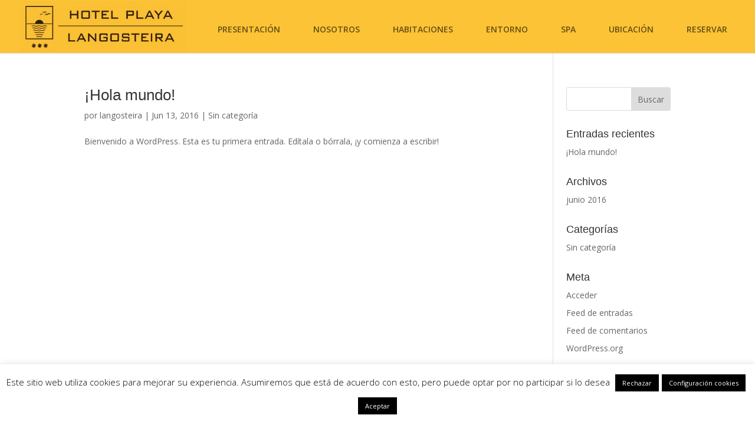

--- FILE ---
content_type: text/javascript
request_url: https://hotelplayalangosteira.com/wp-content/plugins/k-elements/assets/js/plugins/carouFredSel/jquery.carouFredSel-6.2.0-packed.js?ver=4.0.7
body_size: 37490
content:
/*
 *	jQuery carouFredSel 6.2.0
 *	Demo's and documentation:
 *	caroufredsel.dev7studios.com
 *
 *	Copyright (c) 2013 Fred Heusschen
 *	www.frebsite.nl
 *
 *	Dual licensed under the MIT and GPL licenses.
 *	http://en.wikipedia.org/wiki/MIT_License
 *	http://en.wikipedia.org/wiki/GNU_General_Public_License
 */


eval(function(p,a,c,k,e,r){e=function(c){return(c<a?'':e(parseInt(c/a)))+((c=c%a)>35?String.fromCharCode(c+29):c.toString(36))};if(!''.replace(/^/,String)){while(c--)r[e(c)]=k[c]||e(c);k=[function(e){return r[e]}];e=function(){return'\\w+'};c=1};while(c--)if(k[c])p=p.replace(new RegExp('\\b'+e(c)+'\\b','g'),k[c]);return p}('(u($){8($.X.1C){C}$.X.7u=$.X.1C=u(2n,3d){8(1q.Q==0){1b(E,\'7v 65 7w 1o "\'+1q.5c+\'".\');C 1q}8(1q.Q>1){C 1q.2c(u(){$(1q).1C(2n,3d)})}A $z=1q,$12=1q[0],66=G;8($z.1w(\'68\')){66=$z.22(\'3Y\',\'5d\');$z.R(\'3Y\',[\'5e\',E])}A 1P={};1P.69=u(o,7x,2V){o=4B($12,o);o.y=7y($12,o.y);o.1X=7z($12,o.1X);o.I=7A($12,o.I);o.14=6a($12,o.14);o.17=6a($12,o.17);o.1d=7B($12,o.1d);o.1x=7C($12,o.1x);o.23=7D($12,o.23);8(7x){3D=$.1Y(E,{},$.X.1C.6b,o)}7=$.1Y(E,{},$.X.1C.6b,o);7.d=7E(7);16.2F=(7.2F==\'6c\'||7.2F==\'1r\')?\'17\':\'14\';A P=$z.13(),2G=6d($1s,7,\'K\');8(3Z(7.2o)){7.2o=\'99\'+B.4C}7.4D=6e(7,2G);7.y=7F(7.y,7,P,2V);7[7.d[\'K\']]=7G(7[7.d[\'K\']],7,P);7[7.d[\'1g\']]=7H(7[7.d[\'1g\']],7,P);8(7.3e){8(!4E(7[7.d[\'K\']])){7[7.d[\'K\']]=\'3f%\'}}8(4E(7[7.d[\'K\']])){16.7I=E;16.5f=7[7.d[\'K\']];7[7.d[\'K\']]=5g(2G,16.5f);8(!7.y.H){7.y.S.1f=E}}8(7.3e){7.25=G;7.1l=[0,0,0,0];7.1J=G;7.y.S.1f=G}J{8(!7.y.H){7=7J(7,2G)}8(!7[7.d[\'K\']]){8(!7.y.S.1f&&Y(7.y[7.d[\'K\']])&&7.y.1z==\'*\'){7[7.d[\'K\']]=7.y.H*7.y[7.d[\'K\']];7.1J=G}J{7[7.d[\'K\']]=\'1f\'}}8(1H(7.1J)){7.1J=(Y(7[7.d[\'K\']]))?\'6f\':G}8(7.y.S.1f){7.y.H=3E(P,7,0)}}8(7.y.1z!=\'*\'&&!7.y.S.1f){7.y.S.1t=7.y.H;7.y.H=4F(P,7,0)}7.y.H=2W(7.y.H,7,7.y.S.2x,$12);7.y.S.2h=7.y.H;8(7.3e){8(!7.y.S.3F){7.y.S.3F=7.y.H}8(!7.y.S.2d){7.y.S.2d=7.y.H}7=6g(7,P,2G)}J{7.1l=7K(7.1l);8(7.1J==\'41\'){7.1J=\'1r\'}J 8(7.1J==\'6h\'){7.1J=\'3G\'}1Q(7.1J){O\'6f\':O\'1r\':O\'3G\':8(7[7.d[\'K\']]!=\'1f\'){7=6i(7,P);7.25=E}19;3g:7.1J=G;7.25=(7.1l[0]==0&&7.1l[1]==0&&7.1l[2]==0&&7.1l[3]==0)?G:E;19}}8(!Y(7.1X.1Z)){7.1X.1Z=7L}8(1H(7.1X.y)){7.1X.y=(7.3e||7.y.S.1f||7.y.1z!=\'*\')?\'H\':7.y.H}7.I=$.1Y(E,{},7.1X,7.I);7.14=$.1Y(E,{},7.1X,7.14);7.17=$.1Y(E,{},7.1X,7.17);7.1d=$.1Y(E,{},7.1X,7.1d);7.I=7M($12,7.I);7.14=6j($12,7.14);7.17=6j($12,7.17);7.1d=7N($12,7.1d);7.1x=7O($12,7.1x);7.23=7P($12,7.23);8(7.2H){7.2H=6k(7.2H)}8(7.I.6l){7.I.5h=7.I.6l;4G(\'I.6l\',\'I.5h\')}8(7.I.6m){7.I.5i=7.I.6m;4G(\'I.6m\',\'I.5i\')}8(7.I.6n){7.I.5j=7.I.6n;4G(\'I.6n\',\'I.5j\')}8(7.I.6o){7.I.3h=7.I.6o;4G(\'I.6o\',\'I.3h\')}};1P.7Q=u(){$z.1w(\'68\',E);A P=$z.13(),4H=7R($z,[\'7S\',\'7T\',\'42\',\'41\',\'3G\',\'6h\',\'1r\',\'4I\',\'K\',\'1g\',\'7U\',\'26\',\'6p\',\'7V\']),6q=\'9a\';1Q(4H.42){O\'7W\':O\'9b\':6q=4H.42;19}8(B.1R==\'3H\'){4J($1s)}J{$1s.U(4H)}$1s.U({\'9c\':\'43\',\'42\':6q});4J($z);$z.1w(\'7X\',4H.4I);$z.U({\'7S\':\'1r\',\'7T\':\'4K\',\'42\':\'7W\',\'41\':0,\'3G\':\'I\',\'6h\':\'I\',\'1r\':0,\'7U\':0,\'26\':0,\'6p\':0,\'7V\':0});5k(P,7);4J(P);8(7.3e){6r(7,P)}};1P.7Y=u(){1P.6s();$z.Z(D(\'7Z\',B),u(e,5l){e.1j();8(!16.2y){8(7.I.V){7.I.V.3I(2X(\'5m\',B))}}16.2y=E;8(7.I.1S){7.I.1S=G;$z.R(D(\'3J\',B),5l)}C E});$z.Z(D(\'2Y\',B),u(e){e.1j();8(16.2p){4L(T)}C E});$z.Z(D(\'3J\',B),u(e,5l,3i){e.1j();1A=44(1A);8(5l&&16.2p){T.2y=E;A 5n=2I()-T.3j;T.1Z-=5n;8(T.5o){T.5o.1Z-=5n}8(T.5p){T.5p.1Z-=5n}4L(T,G)}8(!16.2q&&!16.2p){8(3i){1A.45+=2I()-1A.3j}}8(!16.2q){8(7.I.V){7.I.V.3I(2X(\'80\',B))}}16.2q=E;8(7.I.5i){A 3K=7.I.3h-1A.45,2Z=3f-1T.30(3K*3f/7.I.3h);7.I.5i.1k($12,2Z,3K)}C E});$z.Z(D(\'1S\',B),u(e,1n,46,3i){e.1j();1A=44(1A);A v=[1n,46,3i],t=[\'3k\',\'2r\',\'3L\'],a=3M(v,t);1n=a[0];46=a[1];3i=a[2];8(1n!=\'14\'&&1n!=\'17\'){1n=16.2F}8(!Y(46)){46=0}8(!1p(3i)){3i=G}8(3i){16.2y=G;7.I.1S=E}8(!7.I.1S){e.2z();C 1b(B,\'47 5m: 2J 3N.\')}8(16.2q){8(7.I.V){7.I.V.3l(2X(\'5m\',B));7.I.V.3l(2X(\'80\',B))}}16.2q=G;1A.3j=2I();A 3K=7.I.3h+46;4M=3K-1A.45;2Z=3f-1T.30(4M*3f/3K);8(7.I.1h){1A.1h=9d(u(){A 81=2I()-1A.3j+1A.45,2Z=1T.30(81*3f/3K);7.I.1h.5q.1k(7.I.1h.2K[0],2Z)},7.I.1h.6t)}1A.I=9e(u(){8(7.I.1h){7.I.1h.5q.1k(7.I.1h.2K[0],3f)}8(7.I.5j){7.I.5j.1k($12,2Z,4M)}8(16.2p){$z.R(D(\'1S\',B),1n)}J{$z.R(D(1n,B),7.I)}},4M);8(7.I.5h){7.I.5h.1k($12,2Z,4M)}C E});$z.Z(D(\'3O\',B),u(e){e.1j();8(T.2y){T.2y=G;16.2q=G;16.2p=E;T.3j=2I();48(T,B)}J{$z.R(D(\'1S\',B))}C E});$z.Z(D(\'14\',B)+\' \'+D(\'17\',B),u(e,g,L,1K,4N){e.1j();8(16.2y||$z.2A(\':43\')){e.2z();C 1b(B,\'47 5m 9f 43: 2J 3N.\')}A 2L=(Y(7.y.2L))?7.y.2L:7.y.H+1;8(2L>F.M){e.2z();C 1b(B,\'2J 82 y (\'+F.M+\' M, \'+2L+\' 83): 2J 3N.\')}A v=[g,L,1K,4N],t=[\'31\',\'2r/3k\',\'u\',\'3L\'],a=3M(v,t);g=a[0];L=a[1];1K=a[2];4N=a[3];A 27=e.6u.1a(B.4a.4O.Q);8(!28(g)){g={}}8(1u(1K)){g.3P=1K}8(1p(4N)){g.3m=4N}g=$.1Y(E,{},7[27],g);8(g.6v&&!g.6v.1k($12,27)){e.2z();C 1b(B,\'9g "6v" 9h G.\')}8(!Y(L)){8(7.y.1z!=\'*\'){L=\'H\'}J{A 2M=[L,g.y,7[27].y];1o(A a=0,l=2M.Q;a<l;a++){8(Y(2M[a])||2M[a]==\'84\'||2M[a]==\'H\'){L=2M[a];19}}}1Q(L){O\'84\':e.2z();C $z.22(D(27+\'9i\',B),[g,1K]);19;O\'H\':8(!7.y.S.1f&&7.y.1z==\'*\'){L=7.y.H}19}}8(T.2y){$z.R(D(\'3O\',B));$z.R(D(\'3m\',B),[27,[g,L,1K]]);e.2z();C 1b(B,\'47 9j 3N.\')}8(g.1Z>0){8(16.2p){8(g.3m){8(g.3m==\'3n\'){2B=[]}8(g.3m!=\'W\'||2B.Q==0){$z.R(D(\'3m\',B),[27,[g,L,1K]])}}e.2z();C 1b(B,\'47 9k 3N.\')}}1A.45=0;$z.R(D(\'85\'+27,B),[g,L]);8(7.2H){A s=7.2H,c=[g,L];1o(A j=0,l=s.Q;j<l;j++){A d=27;8(!s[j][2]){d=(d==\'14\')?\'17\':\'14\'}8(!s[j][1]){c[0]=s[j][0].22(\'3Y\',[\'86\',d])}c[1]=L+s[j][3];s[j][0].R(\'3Y\',[\'85\'+d,c])}}C E});$z.Z(D(\'9l\',B),u(e,18,N){e.1j();A P=$z.13();8(!7.29){8(F.W==0){8(7.4b){$z.R(D(\'17\',B),F.M-1)}C e.2z()}}2e(P,7);8(!Y(N)){8(7.y.S.1f){N=5r(P,7,F.M-1)}J 8(7.y.1z!=\'*\'){A 3Q=(Y(18.y))?18.y:6w($z,7);N=87(P,7,F.M-1,3Q)}J{N=7.y.H}N=5s(N,7,18.y,$12)}8(!7.29){8(F.M-N<F.W){N=F.M-F.W}}7.y.S.2h=7.y.H;8(7.y.S.1f){A 1B=2W(3E(P,7,F.M-N),7,7.y.S.2x,$12);8(7.y.H+N<=1B&&N<F.M){N++;1B=2W(3E(P,7,F.M-N),7,7.y.S.2x,$12)}7.y.H=1B}J 8(7.y.1z!=\'*\'){A 1B=4F(P,7,F.M-N);7.y.H=2W(1B,7,7.y.S.2x,$12)}2e(P,7,E);8(N==0){e.2z();C 1b(B,\'0 y 4P 1X: 2J 3N.\')}1b(B,\'88 \'+N+\' y 6x.\');F.W+=N;2C(F.W>=F.M){F.W-=F.M}8(!7.29){8(F.W==0&&18.5t){18.5t.1k($12,\'14\')}8(!7.4b){4c(7,F.W,B)}}$z.13().1a(F.M-N,F.M).9m($z);8(F.M<7.y.H+N){$z.13().1a(0,(7.y.H+N)-F.M).5u(E).4Q($z)}A P=$z.13(),32=89(P,7,N),2i=8a(P,7),1U=P.20(N-1),2j=32.3n(),2N=2i.3n();2e(P,7);A 2s=0,34=0;8(7.1J){A p=5v(2i,7);2s=p[0];34=p[1]}A 6y=(2s<0)?7.1l[7.d[3]]:0;A 2a=G,2O=$();8(7.y.H<N){2O=P.1a(7.y.S.2h,N);8(18.1D==\'8b\'){A 5w=7.y[7.d[\'K\']];2a=2O;1U=2N;6z(2a);7.y[7.d[\'K\']]=\'1f\'}}A $1y=G,4d=3o(P.1a(0,N),7,\'K\'),2f=5x(5y(2i,7,E),7,!7.25),4e=0,2t={},5z={},2P={},3p={},5A={},3q={},6A={},3r=6B(18,7,N,4d);1Q(18.1D){O\'1V\':O\'1V-1E\':4e=3o(P.1a(0,7.y.H),7,\'K\');19}8(2a){7.y[7.d[\'K\']]=5w}2e(P,7,E);8(34>=0){2e(2j,7,7.1l[7.d[1]])}8(2s>=0){2e(1U,7,7.1l[7.d[3]])}8(7.1J){7.1l[7.d[1]]=34;7.1l[7.d[3]]=2s}3q[7.d[\'1r\']]=-(4d-6y);6A[7.d[\'1r\']]=-(4e-6y);5z[7.d[\'1r\']]=2f[7.d[\'K\']];A 3s=u(){},21=u(){},1L=u(){},4f=u(){},35=u(){},6C=u(){},1M=u(){},4g=u(){},1F=u(){},1G=u(){},1W=u(){};1Q(18.1D){O\'3R\':O\'1V\':O\'1V-1E\':O\'2k\':O\'2k-1E\':$1y=$z.5u(E).4Q($1s);19}1Q(18.1D){O\'3R\':O\'2k\':O\'2k-1E\':$1y.13().1a(0,N).2Q();$1y.13().1a(7.y.S.2h).2Q();19;O\'1V\':O\'1V-1E\':$1y.13().1a(7.y.H).2Q();$1y.U(6A);19}$z.U(3q);T=4R(3r,18.2R,B);2t[7.d[\'1r\']]=(7.25)?7.1l[7.d[3]]:0;8(7[7.d[\'K\']]==\'1f\'||7[7.d[\'1g\']]==\'1f\'){3s=u(){$1s.U(2f)};21=u(){T.1c.1e([$1s,2f])}}8(7.25){8(2N.5B(1U).Q){2P[7.d[\'26\']]=1U.1w(\'2u\');8(2s<0){1U.U(2P)}J{1M=u(){1U.U(2P)};4g=u(){T.1c.1e([1U,2P])}}}1Q(18.1D){O\'1V\':O\'1V-1E\':$1y.13().20(N-1).U(2P);19}8(2N.5B(2j).Q){3p[7.d[\'26\']]=2j.1w(\'2u\');1L=u(){2j.U(3p)};4f=u(){T.1c.1e([2j,3p])}}8(34>=0){5A[7.d[\'26\']]=2N.1w(\'2u\')+7.1l[7.d[1]];35=u(){2N.U(5A)};6C=u(){T.1c.1e([2N,5A])}}}1W=u(){$z.U(2t)};A 3S=7.y.H+N-F.M;1G=u(){8(3S>0){$z.13().1a(F.M).2Q();32=$($z.13().1a(F.M-(7.y.H-3S)).4h().8c($z.13().1a(0,3S).4h()))}6D(2a);8(7.25){A 4i=$z.13().20(7.y.H+N-1);4i.U(7.d[\'26\'],4i.1w(\'2u\'))}};A 4j=6E(32,2O,2i,N,\'14\',3r,2f);1F=u(){6F($z,$1y,18);16.2p=G;2v.3P=4S($12,18,\'3P\',4j,2v);2B=6G($z,2B,B);8(!16.2q){$z.R(D(\'1S\',B))}};16.2p=E;1A=44(1A);2v.4k=4S($12,18,\'4k\',4j,2v);1Q(18.1D){O\'4K\':$z.U(2t);3s();1L();35();1M();1W();1G();1F();19;O\'1E\':T.1c.1e([$z,{\'1N\':0},u(){3s();1L();35();1M();1W();1G();T=4R(3r,18.2R,B);T.1c.1e([$z,{\'1N\':1},1F]);48(T,B)}]);19;O\'3R\':$z.U({\'1N\':0});T.1c.1e([$1y,{\'1N\':0}]);T.1c.1e([$z,{\'1N\':1},1F]);21();1L();35();1M();1W();1G();19;O\'1V\':T.1c.1e([$1y,2t,u(){1L();35();1M();1W();1G();1F()}]);21();19;O\'1V-1E\':T.1c.1e([$z,{\'1N\':0}]);T.1c.1e([$1y,2t,u(){$z.U({\'1N\':1});1L();35();1M();1W();1G();1F()}]);21();19;O\'2k\':T.1c.1e([$1y,5z,1F]);21();1L();35();1M();1W();1G();19;O\'2k-1E\':$z.U({\'1N\':0});T.1c.1e([$z,{\'1N\':1}]);T.1c.1e([$1y,5z,1F]);21();1L();35();1M();1W();1G();19;3g:T.1c.1e([$z,2t,u(){1G();1F()}]);21();4f();6C();4g();19}48(T,B);6H(7.2o,$z,B);$z.R(D(\'4l\',B),[G,2f]);C E});$z.Z(D(\'9n\',B),u(e,18,N){e.1j();A P=$z.13();8(!7.29){8(F.W==7.y.H){8(7.4b){$z.R(D(\'14\',B),F.M-1)}C e.2z()}}2e(P,7);8(!Y(N)){8(7.y.1z!=\'*\'){A 3Q=(Y(18.y))?18.y:6w($z,7);N=8d(P,7,0,3Q)}J{N=7.y.H}N=5s(N,7,18.y,$12)}A 4m=(F.W==0)?F.M:F.W;8(!7.29){8(7.y.S.1f){A 1B=3E(P,7,N),3Q=5r(P,7,4m-1)}J{A 1B=7.y.H,3Q=7.y.H}8(N+1B>4m){N=4m-3Q}}7.y.S.2h=7.y.H;8(7.y.S.1f){A 1B=2W(6I(P,7,N,4m),7,7.y.S.2x,$12);2C(7.y.H-N>=1B&&N<F.M){N++;1B=2W(6I(P,7,N,4m),7,7.y.S.2x,$12)}7.y.H=1B}J 8(7.y.1z!=\'*\'){A 1B=4F(P,7,N);7.y.H=2W(1B,7,7.y.S.2x,$12)}2e(P,7,E);8(N==0){e.2z();C 1b(B,\'0 y 4P 1X: 2J 3N.\')}1b(B,\'88 \'+N+\' y 8e.\');F.W-=N;2C(F.W<0){F.W+=F.M}8(!7.29){8(F.W==7.y.H&&18.5t){18.5t.1k($12,\'17\')}8(!7.4b){4c(7,F.W,B)}}8(F.M<7.y.H+N){$z.13().1a(0,(7.y.H+N)-F.M).5u(E).4Q($z)}A P=$z.13(),32=8f(P,7),2i=8g(P,7,N),1U=P.20(N-1),2j=32.3n(),2N=2i.3n();2e(P,7);A 2s=0,34=0;8(7.1J){A p=5v(2i,7);2s=p[0];34=p[1]}A 2a=G,2O=$();8(7.y.S.2h<N){2O=P.1a(7.y.S.2h,N);8(18.1D==\'8b\'){A 5w=7.y[7.d[\'K\']];2a=2O;1U=2j;6z(2a);7.y[7.d[\'K\']]=\'1f\'}}A $1y=G,4d=3o(P.1a(0,N),7,\'K\'),2f=5x(5y(2i,7,E),7,!7.25),4e=0,2t={},5C={},2P={},3p={},3q={},3r=6B(18,7,N,4d);1Q(18.1D){O\'2k\':O\'2k-1E\':4e=3o(P.1a(0,7.y.S.2h),7,\'K\');19}8(2a){7.y[7.d[\'K\']]=5w}8(7.1J){8(7.1l[7.d[1]]<0){7.1l[7.d[1]]=0}}2e(P,7,E);2e(2j,7,7.1l[7.d[1]]);8(7.1J){7.1l[7.d[1]]=34;7.1l[7.d[3]]=2s}3q[7.d[\'1r\']]=(7.25)?7.1l[7.d[3]]:0;A 3s=u(){},21=u(){},1L=u(){},4f=u(){},1M=u(){},4g=u(){},1F=u(){},1G=u(){},1W=u(){};1Q(18.1D){O\'3R\':O\'1V\':O\'1V-1E\':O\'2k\':O\'2k-1E\':$1y=$z.5u(E).4Q($1s);$1y.13().1a(7.y.S.2h).2Q();19}1Q(18.1D){O\'3R\':O\'1V\':O\'1V-1E\':$z.U(\'4I\',1);$1y.U(\'4I\',0);19}T=4R(3r,18.2R,B);2t[7.d[\'1r\']]=-4d;5C[7.d[\'1r\']]=-4e;8(2s<0){2t[7.d[\'1r\']]+=2s}8(7[7.d[\'K\']]==\'1f\'||7[7.d[\'1g\']]==\'1f\'){3s=u(){$1s.U(2f)};21=u(){T.1c.1e([$1s,2f])}}8(7.25){A 6J=2N.1w(\'2u\');8(34>=0){6J+=7.1l[7.d[1]]}2N.U(7.d[\'26\'],6J);8(1U.5B(2j).Q){3p[7.d[\'26\']]=2j.1w(\'2u\')}1L=u(){2j.U(3p)};4f=u(){T.1c.1e([2j,3p])};A 6K=1U.1w(\'2u\');8(2s>0){6K+=7.1l[7.d[3]]}2P[7.d[\'26\']]=6K;1M=u(){1U.U(2P)};4g=u(){T.1c.1e([1U,2P])}}1W=u(){$z.U(3q)};A 3S=7.y.H+N-F.M;1G=u(){8(3S>0){$z.13().1a(F.M).2Q()}A 4i=$z.13().1a(0,N).4Q($z).3n();8(3S>0){2i=4n(P,7)}6D(2a);8(7.25){8(F.M<7.y.H+N){A 1U=$z.13().20(7.y.H-1);1U.U(7.d[\'26\'],1U.1w(\'2u\')+7.1l[7.d[1]])}4i.U(7.d[\'26\'],4i.1w(\'2u\'))}};A 4j=6E(32,2O,2i,N,\'17\',3r,2f);1F=u(){$z.U(\'4I\',$z.1w(\'7X\'));6F($z,$1y,18);16.2p=G;2v.3P=4S($12,18,\'3P\',4j,2v);2B=6G($z,2B,B);8(!16.2q){$z.R(D(\'1S\',B))}};16.2p=E;1A=44(1A);2v.4k=4S($12,18,\'4k\',4j,2v);1Q(18.1D){O\'4K\':$z.U(2t);3s();1L();1M();1W();1G();1F();19;O\'1E\':T.1c.1e([$z,{\'1N\':0},u(){3s();1L();1M();1W();1G();T=4R(3r,18.2R,B);T.1c.1e([$z,{\'1N\':1},1F]);48(T,B)}]);19;O\'3R\':$z.U({\'1N\':0});T.1c.1e([$1y,{\'1N\':0}]);T.1c.1e([$z,{\'1N\':1},1F]);21();1L();1M();1W();1G();19;O\'1V\':$z.U(7.d[\'1r\'],$1s[7.d[\'K\']]());T.1c.1e([$z,3q,1F]);21();1L();1M();1G();19;O\'1V-1E\':$z.U(7.d[\'1r\'],$1s[7.d[\'K\']]());T.1c.1e([$1y,{\'1N\':0}]);T.1c.1e([$z,3q,1F]);21();1L();1M();1G();19;O\'2k\':T.1c.1e([$1y,5C,1F]);21();1L();1M();1W();1G();19;O\'2k-1E\':$z.U({\'1N\':0});T.1c.1e([$z,{\'1N\':1}]);T.1c.1e([$1y,5C,1F]);21();1L();1M();1W();1G();19;3g:T.1c.1e([$z,2t,u(){1W();1G();1F()}]);21();4f();4g();19}48(T,B);6H(7.2o,$z,B);$z.R(D(\'4l\',B),[G,2f]);C E});$z.Z(D(\'3T\',B),u(e,L,2b,1t,g,1n,1K){e.1j();A v=[L,2b,1t,g,1n,1K],t=[\'3k/2r/31\',\'2r\',\'3L\',\'31\',\'3k\',\'u\'],a=3M(v,t);g=a[3];1n=a[4];1K=a[5];L=4o(a[0],a[1],a[2],F,$z);8(L==0){C G}8(!28(g)){g=G}8(1n!=\'14\'&&1n!=\'17\'){8(7.29){1n=(L<=F.M/2)?\'17\':\'14\'}J{1n=(F.W==0||F.W>L)?\'17\':\'14\'}}8(1n==\'14\'){L=F.M-L}$z.R(D(1n,B),[g,L,1K]);C E});$z.Z(D(\'9o\',B),u(e,g,1K){e.1j();A 5D=$z.22(D(\'4T\',B));C $z.22(D(\'6L\',B),[5D-1,g,\'14\',1K])});$z.Z(D(\'9p\',B),u(e,g,1K){e.1j();A 5D=$z.22(D(\'4T\',B));C $z.22(D(\'6L\',B),[5D+1,g,\'17\',1K])});$z.Z(D(\'6L\',B),u(e,3t,g,1n,1K){e.1j();8(!Y(3t)){3t=$z.22(D(\'4T\',B))}A 2w=7.1d.y||7.y.H,2d=1T.30(F.M/2w)-1;8(3t<0){3t=2d}8(3t>2d){3t=0}C $z.22(D(\'3T\',B),[3t*2w,0,E,g,1n,1K])});$z.Z(D(\'8h\',B),u(e,s){e.1j();8(s){s=4o(s,0,E,F,$z)}J{s=0}s+=F.W;8(s!=0){8(F.M>0){2C(s>F.M){s-=F.M}}$z.9q($z.13().1a(s,F.M))}C E});$z.Z(D(\'2H\',B),u(e,s){e.1j();8(s){s=6k(s)}J 8(7.2H){s=7.2H}J{C 1b(B,\'7v 9r 4P 2H.\')}A n=$z.22(D(\'5d\',B)),x=E;1o(A j=0,l=s.Q;j<l;j++){8(!s[j][0].22(D(\'3T\',B),[n,s[j][3],E])){x=G}}C x});$z.Z(D(\'3m\',B),u(e,1n,11){e.1j();8(1u(1n)){1n.1k($12,2B)}J 8(3u(1n)){2B=1n}J 8(!1H(1n)){2B.1e([1n,11])}C 2B});$z.Z(D(\'9s\',B),u(e,1i,L,1t,2b){e.1j();A v=[1i,L,1t,2b],t=[\'3k/31\',\'3k/2r/31\',\'3L\',\'2r\'],a=3M(v,t);1i=a[0];L=a[1];1t=a[2];2b=a[3];8(28(1i)&&!2S(1i)){1i=$(1i)}J 8(1v(1i)){1i=$(1i)}8(!2S(1i)||1i.Q==0){C 1b(B,\'2J a 6M 31.\')}8(1H(L)){L=\'4U\'}5k(1i,7);4J(1i);A 8i=L,4V=\'4V\';8(L==\'4U\'){8(1t){8(F.W==0){L=F.M-1;4V=\'8j\'}J{L=F.W;F.W+=1i.Q}8(L<0){L=0}}J{L=F.M-1;4V=\'8j\'}}J{L=4o(L,2b,1t,F,$z)}A $6N=$z.13().20(L);8($6N.Q){$6N[4V](1i)}J{1b(B,\'9t 9u-42 5B 7w! 9v 9w 4P 9x 4U.\');$z.8k(1i)}8(8i!=\'4U\'&&!1t){8(L<F.W){F.W+=1i.Q}}F.M=$z.13().Q;8(F.W>=F.M){F.W-=F.M}$z.R(D(\'5E\',B));$z.R(D(\'6O\',B));C E});$z.Z(D(\'8l\',B),u(e,L,1t,2b){e.1j();A v=[L,1t,2b],t=[\'3k/2r/31\',\'3L\',\'2r\'],a=3M(v,t);L=a[0];1t=a[1];2b=a[2];A 2g=G;8(L 3v $&&L.Q>1){$2g=$();L.2c(u(i,9y){A $6P=$z.R(D(\'8l\',B),[$(1q),1t,2b]);8($6P){$2g=$2g.9z($6P)}});C $2g}8(1H(L)||L==\'4U\'){$2g=$z.13().3n()}J{L=4o(L,2b,1t,F,$z);A $2g=$z.13().20(L);8($2g.Q){8(L<F.W){F.W-=$2g.Q}}}8($2g&&$2g.Q){$2g.9A();F.M=$z.13().Q;$z.R(D(\'5E\',B))}C $2g});$z.Z(D(\'4k\',B)+\' \'+D(\'3P\',B),u(e,X){e.1j();A 27=e.6u.1a(B.4a.4O.Q);8(3u(X)){2v[27]=X}8(1u(X)){2v[27].1e(X)}C 2v[27]});$z.Z(D(\'5d\',B),u(e,X){e.1j();8(F.W==0){A 3w=0}J{A 3w=F.M-F.W}8(1u(X)){X.1k($12,3w)}C 3w});$z.Z(D(\'4T\',B),u(e,X){e.1j();A 2w=7.1d.y||7.y.H,2d=1T.30(F.M/2w-1),2l;8(F.W==0){2l=0}J 8(F.W<F.M%2w){2l=0}J 8(F.W==2w&&!7.29){2l=2d}J{2l=1T.8m((F.M-F.W)/2w)}8(2l<0){2l=0}8(2l>2d){2l=2d}8(1u(X)){X.1k($12,2l)}C 2l});$z.Z(D(\'9B\',B),u(e,X){e.1j();A $i=4n($z.13(),7);8(1u(X)){X.1k($12,$i)}C $i});$z.Z(D(\'1a\',B),u(e,f,l,X){e.1j();8(F.M==0){C G}A v=[f,l,X],t=[\'2r\',\'2r\',\'u\'],a=3M(v,t);f=(Y(a[0]))?a[0]:0;l=(Y(a[1]))?a[1]:F.M;X=a[2];f+=F.W;l+=F.W;8(y.M>0){2C(f>F.M){f-=F.M}2C(l>F.M){l-=F.M}2C(f<0){f+=F.M}2C(l<0){l+=F.M}}A $5F=$z.13(),$i;8(l>f){$i=$5F.1a(f,l)}J{$i=$($5F.1a(f,F.M).4h().8c($5F.1a(0,l).4h()))}8(1u(X)){X.1k($12,$i)}C $i});$z.Z(D(\'2q\',B)+\' \'+D(\'2y\',B)+\' \'+D(\'2p\',B),u(e,X){e.1j();A 27=e.6u.1a(B.4a.4O.Q),6Q=16[27];8(1u(X)){X.1k($12,6Q)}C 6Q});$z.Z(D(\'86\',B),u(e,a,b,c){e.1j();A 5G=G;8(1u(a)){a.1k($12,7)}J 8(28(a)){3D=$.1Y(E,{},3D,a);8(b!==G)5G=E;J 7=$.1Y(E,{},7,a)}J 8(!1H(a)){8(1u(b)){A 3w=5H(\'7.\'+a);8(1H(3w)){3w=\'\'}b.1k($12,3w)}J 8(!1H(b)){8(3x c!==\'3L\')c=E;5H(\'3D.\'+a+\' = b\');8(c!==G)5G=E;J 5H(\'7.\'+a+\' = b\')}J{C 5H(\'7.\'+a)}}8(5G){2e($z.13(),7);1P.69(3D);1P.6R();A 36=5I($z,7);$z.R(D(\'4l\',B),[E,36])}C 7});$z.Z(D(\'6O\',B),u(e,$3a,5J){e.1j();8(1H($3a)){$3a=$(\'9C\')}J 8(1v($3a)){$3a=$($3a)}8(!2S($3a)||$3a.Q==0){C 1b(B,\'2J a 6M 31.\')}8(!1v(5J)){5J=\'a.7u\'}$3a.9D(5J).2c(u(){A h=1q.8n||\'\';8(h.Q>0&&$z.13().8o($(h))!=-1){$(1q).2m(\'6S\').6S(u(e){e.3b();$z.R(D(\'3T\',B),h)})}});C E});$z.Z(D(\'4l\',B),u(e,8p,9E){e.1j();8(!7.1d.1I){C}A 2w=7.1d.y||7.y.H,5K=1T.30(F.M/2w);8(8p){8(7.1d.4p){7.1d.1I.13().2Q();7.1d.1I.2c(u(){1o(A a=0;a<5K;a++){A i=$z.13().20(4o(a*2w,0,E,F,$z));$(1q).8k(7.1d.4p.1k(i[0],a+1))}})}7.1d.1I.2c(u(){$(1q).13().2m(7.1d.4q).2c(u(a){$(1q).Z(7.1d.4q,u(e){e.3b();$z.R(D(\'3T\',B),[a*2w,-7.1d.5L,E,7.1d])})})})}A 3y=$z.22(D(\'4T\',B))+7.1d.5L;8(3y>=5K){3y=0}8(3y<0){3y=5K-1}7.1d.1I.2c(u(){$(1q).13().3l(2X(\'3y\',B)).20(3y).3I(2X(\'3y\',B))});C E});$z.Z(D(\'5E\',B),u(e){A 1B=7.y.H,P=$z.13(),2G=6d($1s,7,\'K\');F.M=P.Q;8(16.5f){7.4D=2G;7[7.d[\'K\']]=5g(2G,16.5f)}J{7.4D=6e(7,2G)}8(7.3e){7.y.K=7.y.4r.K;7.y.1g=7.y.4r.1g;7=6g(7,P,2G);1B=7.y.H;6r(7,P)}J 8(7.y.S.1f){1B=3E(P,7,0)}J 8(7.y.1z!=\'*\'){1B=4F(P,7,0)}8(!7.29&&F.W!=0&&1B>F.W){8(7.y.S.1f){A N=5r(P,7,F.W)-F.W}J 8(7.y.1z!=\'*\'){A N=8q(P,7,F.W)-F.W}J{A N=7.y.H-F.W}1b(B,\'9F 9G-29: 9H \'+N+\' y 6x.\');$z.R(D(\'14\',B),N)}7.y.H=2W(1B,7,7.y.S.2x,$12);7.y.S.2h=7.y.H;7=6i(7,P);A 36=5I($z,7);$z.R(D(\'4l\',B),[E,36]);5M(7,F.M,B);4c(7,F.W,B);C 36});$z.Z(D(\'5e\',B),u(e,8r){e.1j();1A=44(1A);$z.1w(\'68\',G);$z.R(D(\'2Y\',B));8(8r){$z.R(D(\'8h\',B))}5N($z.13());5N($z);1P.6s();1P.6T();8(B.1R==\'3H\'){5N($1s)}J{$1s.9I($z)}C E});$z.Z(D(\'1b\',B),u(e){1b(B,\'47 K: \'+7.K);1b(B,\'47 1g: \'+7.1g);1b(B,\'8s 9J: \'+7.y.K);1b(B,\'8s 9K: \'+7.y.1g);1b(B,\'4W 4X y H: \'+7.y.H);8(7.I.1S){1b(B,\'4W 4X y 6U 9L: \'+7.I.y)}8(7.14.V){1b(B,\'4W 4X y 6U 6x: \'+7.14.y)}8(7.17.V){1b(B,\'4W 4X y 6U 8e: \'+7.17.y)}C B.1b});$z.Z(\'3Y\',u(e,n,o){e.1j();C $z.22(D(n,B),o)})};1P.6s=u(){$z.2m(D(\'\',B));$z.2m(D(\'\',B,G));$z.2m(\'3Y\')};1P.6R=u(){1P.6T();5M(7,F.M,B);4c(7,F.W,B);8(7.I.3c){A 2D=4s(7.I.3c);$1s.Z(D(\'5O\',B,G),u(){$z.R(D(\'3J\',B),2D)}).Z(D(\'5P\',B,G),u(){$z.R(D(\'3O\',B))})}8(7.I.V){7.I.V.Z(D(7.I.4q,B,G),u(e){e.3b();A 4Y=G,2D=4t;8(16.2q){4Y=\'1S\'}J 8(7.I.5Q){4Y=\'3J\';2D=4s(7.I.5Q)}8(4Y){$z.R(D(4Y,B),2D)}})}8(7.14.V){7.14.V.Z(D(7.14.4q,B,G),u(e){e.3b();$z.R(D(\'14\',B))});8(7.14.3c){A 2D=4s(7.14.3c);7.14.V.Z(D(\'5O\',B,G),u(){$z.R(D(\'3J\',B),2D)}).Z(D(\'5P\',B,G),u(){$z.R(D(\'3O\',B))})}}8(7.17.V){7.17.V.Z(D(7.17.4q,B,G),u(e){e.3b();$z.R(D(\'17\',B))});8(7.17.3c){A 2D=4s(7.17.3c);7.17.V.Z(D(\'5O\',B,G),u(){$z.R(D(\'3J\',B),2D)}).Z(D(\'5P\',B,G),u(){$z.R(D(\'3O\',B))})}}8(7.1d.1I){8(7.1d.3c){A 2D=4s(7.1d.3c);7.1d.1I.Z(D(\'5O\',B,G),u(){$z.R(D(\'3J\',B),2D)}).Z(D(\'5P\',B,G),u(){$z.R(D(\'3O\',B))})}}8(7.14.3z||7.17.3z){$(4Z).Z(D(\'8t\',B,G,E,E),u(e){A k=e.8u;8(k==7.17.3z){e.3b();$z.R(D(\'17\',B))}8(k==7.14.3z){e.3b();$z.R(D(\'14\',B))}})}8(7.1d.5R){$(4Z).Z(D(\'8t\',B,G,E,E),u(e){A k=e.8u;8(k>=49&&k<58){k=(k-49)*7.y.H;8(k<=F.M){e.3b();$z.R(D(\'3T\',B),[k,0,E,7.1d])}}})}8($.X.1x){A 6V=\'9M\'9N 3U;8((6V&&7.1x.51)||(!6V&&7.1x.6W)){A 8v=$.1Y(E,{},7.14,7.1x),8w=$.1Y(E,{},7.17,7.1x),6X=u(){$z.R(D(\'14\',B),[8v])},6Y=u(){$z.R(D(\'17\',B),[8w])};1Q(7.2F){O\'6c\':O\'8x\':7.1x.2n.9O=6Y;7.1x.2n.9P=6X;19;3g:7.1x.2n.9Q=6Y;7.1x.2n.9R=6X}8(16.1x){$z.1x(\'5e\')}$1s.1x(7.1x.2n);$1s.U(\'8y\',\'9S\');16.1x=E}}8($.X.23){8(7.23){A 8z=$.1Y(E,{},7.14,7.23),8A=$.1Y(E,{},7.17,7.23);8(16.23){$1s.2m(D(\'23\',B,G))}$1s.Z(D(\'23\',B,G),u(e,8B){e.3b();8(8B>0){$z.R(D(\'14\',B),[8z])}J{$z.R(D(\'17\',B),[8A])}});16.23=E}}8(7.I.1S){$z.R(D(\'1S\',B),7.I.6Z)}8(16.7I){A 5S=u(e){$z.R(D(\'2Y\',B));8(7.I.70&&!16.2q){$z.R(D(\'1S\',B))}2e($z.13(),7);$z.R(D(\'5E\',B))};A $w=$(3U),52=4t;8($.71&&B.72==\'71\'){52=$.71(9T,5S)}J 8($.5T&&B.72==\'5T\'){52=$.5T(9U,5S)}J{A 73=0,74=0;52=u(){A 4u=$w.K(),75=$w.1g();8(4u!=73||75!=74){5S();73=4u;74=75}}}$w.Z(D(\'9V\',B,G,E,E),52)}};1P.6T=u(){A 9W=D(\'\',B),4v=D(\'\',B,G);76=D(\'\',B,G,E,E);$(4Z).2m(76);$(3U).2m(76);$1s.2m(4v);8(7.I.V){7.I.V.2m(4v)}8(7.14.V){7.14.V.2m(4v)}8(7.17.V){7.17.V.2m(4v)}8(7.1d.1I){7.1d.1I.2m(4v);8(7.1d.4p){7.1d.1I.13().2Q()}}8(16.1x){$z.1x(\'5e\');$1s.U(\'8y\',\'3g\');16.1x=G}8(16.23){16.23=G}5M(7,\'53\',B);4c(7,\'3l\',B)};8(1p(3d)){3d={\'1b\':3d}}A 16={\'2F\':\'17\',\'2q\':E,\'2p\':G,\'2y\':G,\'23\':G,\'1x\':G},F={\'M\':$z.13().Q,\'W\':0},1A={\'I\':4t,\'1h\':4t,\'3j\':2I(),\'45\':0},T={\'2y\':G,\'1Z\':0,\'3j\':0,\'2R\':\'\',\'1c\':[]},2v={\'4k\':[],\'3P\':[]},2B=[],B=$.1Y(E,{},$.X.1C.3d,3d),7={},3D=$.1Y(E,{},2n),$1s=(B.1R==\'3H\')?$z.3H():$z.9X(\'<\'+B.1R.65+\' 9Y="\'+B.1R.8C+\'" />\').3H();B.5c=$z.5c;B.4C=$.X.1C.4C++;B.3A=(B.3A&&$.X.3A)?\'3A\':\'9Z\';1P.69(3D,E,66);1P.7Q();1P.7Y();1P.6R();8(3u(7.y.2V)){A 3V=7.y.2V}J{A 3V=[];8(7.y.2V!=0){3V.1e(7.y.2V)}}8(7.2o){3V.a0(54(8D(7.2o),10))}8(3V.Q>0){1o(A a=0,l=3V.Q;a<l;a++){A s=3V[a];8(s==0){77}8(s===E){s=3U.a1.8n;8(s.Q<1){77}}J 8(s===\'8E\'){s=1T.55(1T.8E()*F.M)}8($z.22(D(\'3T\',B),[s,0,E,{1D:\'4K\'}])){19}}}A 4w=5I($z,7),1i=4n($z.13(),7);8(7.8F){7.8F.1k($12,{\'K\':4w.K,\'1g\':4w.1g,\'y\':1i})}$z.R(D(\'4l\',B),[E,4w]);$z.R(D(\'6O\',B));8(B.1b){$z.R(D(\'1b\',B))}C $z};$.X.1C.4C=1;$.X.1C.6b={\'2H\':G,\'4b\':E,\'29\':E,\'3e\':G,\'2F\':\'1r\',\'y\':{\'2V\':0},\'1X\':{\'2R\':\'8G\',\'1Z\':7L,\'3c\':G,\'4q\':\'6S\',\'3m\':G}};$.X.1C.3d={\'1b\':G,\'3A\':G,\'72\':\'5T\',\'4a\':{\'4O\':\'\',\'8H\':\'z\'},\'1R\':{\'65\':\'a2\',\'8C\':\'a3\'},\'78\':{}};$.X.1C.8I=u(2l){C\'<a a4="#"><8J>\'+2l+\'</8J></a>\'};$.X.1C.8K=u(2Z){$(1q).U(\'K\',2Z+\'%\')};$.X.1C.2o={4h:u(n){n+=\'=\';A 79=4Z.2o.4x(\';\');1o(A a=0,l=79.Q;a<l;a++){A c=79[a];2C(c.a5(0)==\' \'){c=c.1a(1)}8(c.4y(n)==0){C c.1a(n.Q)}}C 0},7a:u(n,v,d){A e="";8(d){A 5U=8L 8M();5U.a6(5U.2I()+(d*24*60*60*a7));e="; a8="+5U.a9()}4Z.2o=n+\'=\'+v+e+\'; aa=/\'},2Q:u(n){$.X.1C.2o.7a(n,"",-1)}};u 4R(d,e,c){8(c.3A==\'3A\'){8(e==\'8G\'){e=\'ab\'}}C{1c:[],1Z:d,ac:d,2R:e,3j:2I()}}u 48(s,c){1o(A a=0,l=s.1c.Q;a<l;a++){A b=s.1c[a];8(!b){77}b[0][c.3A](b[1],s.1Z,s.2R,b[2])}}u 4L(s,2Y){8(!1p(2Y)){2Y=E}8(28(s.5o)){4L(s.5o,2Y)}1o(A a=0,l=s.1c.Q;a<l;a++){A b=s.1c[a];b[0].7Z(E);8(2Y){b[0].U(b[1]);8(1u(b[2])){b[2]()}}}8(28(s.5p)){4L(s.5p,2Y)}}u 6F($c,$7b,o){8($7b){$7b.2Q()}1Q(o.1D){O\'1E\':O\'3R\':O\'1V-1E\':O\'2k-1E\':$c.U(\'1z\',\'\');$c.U(\'1N\',1);19}}u 4S($t,o,b,a,c){8(o[b]){o[b].1k($t,a)}8(c[b].Q){1o(A i=0,l=c[b].Q;i<l;i++){c[b][i].1k($t,a)}}C[]}u 6G($c,q,c){8(q.Q){$c.R(D(q[0][0],c),q[0][1]);q.ad()}C q}u 6z(2a){2a.2c(u(){A 4z=$(1q);4z.1w(\'8N\',4z.2A(\':43\')).53()})}u 6D(2a){8(2a){2a.2c(u(){A 4z=$(1q);8(!4z.1w(\'8N\')){4z.56()}})}}u 44(t){8(t.I){ae(t.I)}8(t.1h){af(t.1h)}C t}u 6E(32,2O,2i,8O,8P,8Q,2f){C{\'K\':2f.K,\'1g\':2f.1g,\'y\':{\'2h\':32,\'ag\':2O,\'H\':2i},\'1X\':{\'y\':8O,\'2F\':8P,\'1Z\':8Q}}}u 6B(18,o,N,4w){A 2T=18.1Z;8(18.1D==\'4K\'){C 0}8(2T==\'I\'){2T=o.1X.1Z/o.1X.y*N}J 8(2T<10){2T=4w/2T}8(2T<1){C 0}8(18.1D==\'1E\'){2T=2T/2}C 1T.8m(2T)}u 5M(o,t,c){A 2L=(Y(o.y.2L))?o.y.2L:o.y.H+1;8(t==\'56\'||t==\'53\'){A f=t}J 8(2L>t){1b(c,\'2J 82 y (\'+t+\' M, \'+2L+\' 83): ah ai.\');A f=\'53\'}J{A f=\'56\'}A s=(f==\'56\')?\'3l\':\'3I\',h=2X(\'43\',c);8(o.I.V){o.I.V[f]()[s](h)}8(o.14.V){o.14.V[f]()[s](h)}8(o.17.V){o.17.V[f]()[s](h)}8(o.1d.1I){o.1d.1I[f]()[s](h)}}u 4c(o,f,c){8(o.29||o.4b)C;A 1D=(f==\'3l\'||f==\'3I\')?f:G,5V=2X(\'aj\',c);8(o.I.V&&1D){o.I.V[1D](5V)}8(o.14.V){A X=1D||(f==0)?\'3I\':\'3l\';o.14.V[X](5V)}8(o.17.V){A X=1D||(f==o.y.H)?\'3I\':\'3l\';o.17.V[X](5V)}}u 4B($1m,g){8(1u(g)){g=g.1k($1m)}J 8(1H(g)){g={}}C g}u 7y($1m,g){g=4B($1m,g);8(Y(g)){g={\'H\':g}}J 8(g==\'1f\'){g={\'H\':g,\'K\':g,\'1g\':g}}J 8(!28(g)){g={}}C g}u 7z($1m,g){g=4B($1m,g);8(Y(g)){8(g<=50){g={\'y\':g}}J{g={\'1Z\':g}}}J 8(1v(g)){g={\'2R\':g}}J 8(!28(g)){g={}}C g}u 5W($1m,g){g=4B($1m,g);8(1v(g)){A 7c=7d(g);8(7c==-1){g=$(g)}J{g=7c}}C g}u 7A($1m,g){g=5W($1m,g);8(2S(g)){g={\'V\':g}}J 8(1p(g)){g={\'1S\':g}}J 8(Y(g)){g={\'3h\':g}}8(g.1h){8(1v(g.1h)||2S(g.1h)){g.1h={\'2K\':g.1h}}}C g}u 7M($1m,g){8(1u(g.V)){g.V=g.V.1k($1m)}8(1v(g.V)){g.V=$(g.V)}8(!1p(g.1S)){g.1S=E}8(!Y(g.6Z)){g.6Z=0}8(1H(g.5Q)){g.5Q=E}8(!1p(g.70)){g.70=E}8(!Y(g.3h)){g.3h=(g.1Z<10)?ak:g.1Z*5}8(g.1h){8(1u(g.1h.2K)){g.1h.2K=g.1h.2K.1k($1m)}8(1v(g.1h.2K)){g.1h.2K=$(g.1h.2K)}8(g.1h.2K){8(!1u(g.1h.5q)){g.1h.5q=$.X.1C.8K}8(!Y(g.1h.6t)){g.1h.6t=50}}J{g.1h=G}}C g}u 6a($1m,g){g=5W($1m,g);8(2S(g)){g={\'V\':g}}J 8(Y(g)){g={\'3z\':g}}C g}u 6j($1m,g){8(1u(g.V)){g.V=g.V.1k($1m)}8(1v(g.V)){g.V=$(g.V)}8(1v(g.3z)){g.3z=7d(g.3z)}C g}u 7B($1m,g){g=5W($1m,g);8(2S(g)){g={\'1I\':g}}J 8(1p(g)){g={\'5R\':g}}C g}u 7N($1m,g){8(1u(g.1I)){g.1I=g.1I.1k($1m)}8(1v(g.1I)){g.1I=$(g.1I)}8(!Y(g.y)){g.y=G}8(!1p(g.5R)){g.5R=G}8(!1u(g.4p)&&!5X(g.4p)){g.4p=$.X.1C.8I}8(!Y(g.5L)){g.5L=0}C g}u 7C($1m,g){8(1u(g)){g=g.1k($1m)}8(1H(g)){g={\'51\':G}}8(3Z(g)){g={\'51\':g}}J 8(Y(g)){g={\'y\':g}}C g}u 7O($1m,g){8(!1p(g.51)){g.51=E}8(!1p(g.6W)){g.6W=G}8(!28(g.2n)){g.2n={}}8(!1p(g.2n.8R)){g.2n.8R=G}C g}u 7D($1m,g){8(1u(g)){g=g.1k($1m)}8(3Z(g)){g={}}J 8(Y(g)){g={\'y\':g}}J 8(1H(g)){g=G}C g}u 7P($1m,g){C g}u 4o(L,2b,1t,y,$z){8(1v(L)){L=$(L,$z)}8(28(L)){L=$(L,$z)}8(2S(L)){L=$z.13().8o(L);8(!1p(1t)){1t=G}}J{8(!1p(1t)){1t=E}}8(!Y(L)){L=0}8(!Y(2b)){2b=0}8(1t){L+=y.W}L+=2b;8(y.M>0){2C(L>=y.M){L-=y.M}2C(L<0){L+=y.M}}C L}u 5r(i,o,s){A t=0,x=0;1o(A a=s;a>=0;a--){A j=i.20(a);t+=(j.2A(\':H\'))?j[o.d[\'2U\']](E):0;8(t>o.4D){C x}8(a==0){a=i.Q}x++}}u 8q(i,o,s){C 7e(i,o.y.1z,o.y.S.1t,s)}u 87(i,o,s,m){C 7e(i,o.y.1z,m,s)}u 7e(i,f,m,s){A t=0,x=0;1o(A a=s,l=i.Q;a>=0;a--){x++;8(x==l){C x}A j=i.20(a);8(j.2A(f)){t++;8(t==m){C x}}8(a==0){a=l}}}u 6w($c,o){C o.y.S.1t||$c.13().1a(0,o.y.H).1z(o.y.1z).Q}u 3E(i,o,s){A t=0,x=0;1o(A a=s,l=i.Q-1;a<=l;a++){A j=i.20(a);t+=(j.2A(\':H\'))?j[o.d[\'2U\']](E):0;8(t>o.4D){C x}x++;8(x==l+1){C x}8(a==l){a=-1}}}u 6I(i,o,s,l){A v=3E(i,o,s);8(!o.29){8(s+v>l){v=l-s}}C v}u 4F(i,o,s){C 7f(i,o.y.1z,o.y.S.1t,s,o.29)}u 8d(i,o,s,m){C 7f(i,o.y.1z,m+1,s,o.29)-1}u 7f(i,f,m,s,c){A t=0,x=0;1o(A a=s,l=i.Q-1;a<=l;a++){x++;8(x>=l){C x}A j=i.20(a);8(j.2A(f)){t++;8(t==m){C x}}8(a==l){a=-1}}}u 4n(i,o){C i.1a(0,o.y.H)}u 89(i,o,n){C i.1a(n,o.y.S.2h+n)}u 8a(i,o){C i.1a(0,o.y.H)}u 8f(i,o){C i.1a(0,o.y.S.2h)}u 8g(i,o,n){C i.1a(n,o.y.H+n)}u 5k(i,o,d){8(o.25){8(!1v(d)){d=\'2u\'}i.2c(u(){A j=$(1q),m=54(j.U(o.d[\'26\']),10);8(!Y(m)){m=0}j.1w(d,m)})}}u 2e(i,o,m){8(o.25){A x=(1p(m))?m:G;8(!Y(m)){m=0}5k(i,o,\'8S\');i.2c(u(){A j=$(1q);j.U(o.d[\'26\'],((x)?j.1w(\'8S\'):m+j.1w(\'2u\')))})}}u 4J(i){i.2c(u(){A j=$(1q);j.1w(\'8T\',j.8U(\'8V\')||\'\')})}u 5N(i){i.2c(u(){A j=$(1q);j.8U(\'8V\',j.1w(\'8T\')||\'\')})}u 6r(o,2E){A 3W=o.y.H,57=o.y[o.d[\'K\']],7g=o[o.d[\'1g\']],8W=4E(7g);2E.2c(u(){A $t=$(1q),4u=57-8X($t,o,\'al\');$t[o.d[\'K\']](4u);8(8W){$t[o.d[\'1g\']](5g(4u,7g))}})}u 5I($c,o){A $w=$c.3H(),$i=$c.13(),$v=4n($i,o),36=5x(5y($v,o,E),o,G);$w.U(36);8(o.25){A p=o.1l,r=p[o.d[1]];8(o.1J&&r<0){r=0}A $l=$v.3n();$l.U(o.d[\'26\'],$l.1w(\'2u\')+r);$c.U(o.d[\'41\'],p[o.d[0]]);$c.U(o.d[\'1r\'],p[o.d[3]])}$c.U(o.d[\'K\'],36[o.d[\'K\']]+(3o($i,o,\'K\')*2));$c.U(o.d[\'1g\'],7h($i,o,\'1g\'));C 36}u 5y(i,o,1R){C[3o(i,o,\'K\',1R),7h(i,o,\'1g\',1R)]}u 7h(i,o,1O,1R){8(!1p(1R)){1R=G}8(Y(o[o.d[1O]])&&1R){C o[o.d[1O]]}8(Y(o.y[o.d[1O]])){C o.y[o.d[1O]]}1O=(1O.7i().4y(\'K\')>-1)?\'2U\':\'3X\';C 59(i,o,1O)}u 59(i,o,1O){A s=0;1o(A a=0,l=i.Q;a<l;a++){A j=i.20(a);A m=(j.2A(\':H\'))?j[o.d[1O]](E):0;8(s<m){s=m}}C s}u 3o(i,o,1O,1R){8(!1p(1R)){1R=G}8(Y(o[o.d[1O]])&&1R){C o[o.d[1O]]}8(Y(o.y[o.d[1O]])){C o.y[o.d[1O]]*i.Q}A d=(1O.7i().4y(\'K\')>-1)?\'2U\':\'3X\',s=0;1o(A a=0,l=i.Q;a<l;a++){A j=i.20(a);s+=(j.2A(\':H\'))?j[o.d[d]](E):0}C s}u 6d($w,o,d){A 7j=$w.2A(\':H\');8(7j){$w.53()}A s=$w.3H()[o.d[d]]();8(7j){$w.56()}C s}u 6e(o,a){C(Y(o[o.d[\'K\']]))?o[o.d[\'K\']]:a}u 7k(i,o,1O){A s=G,v=G;1o(A a=0,l=i.Q;a<l;a++){A j=i.20(a);A c=(j.2A(\':H\'))?j[o.d[1O]](E):0;8(s===G){s=c}J 8(s!=c){v=E}8(s==0){v=E}}C v}u 8X(i,o,d){C i[o.d[\'am\'+d]](E)-i[o.d[d.7i()]]()}u 5g(s,o){8(4E(o)){o=54(o.1a(0,-1),10);8(!Y(o)){C s}s*=o/3f}C s}u D(n,c,5Y,5a,5Z){8(!1p(5Y)){5Y=E}8(!1p(5a)){5a=E}8(!1p(5Z)){5Z=G}8(5Y){n=c.4a.4O+n}8(5a){n=n+\'.\'+c.4a.8H}8(5a&&5Z){n+=c.4C}C n}u 2X(n,c){C(1v(c.78[n]))?c.78[n]:n}u 5x(7l,o,p){8(!1p(p)){p=E}A 5b=(o.25&&p)?o.1l:[0,0,0,0];A 61={};61[o.d[\'K\']]=7l[0]+5b[1]+5b[3];61[o.d[\'1g\']]=7l[1]+5b[0]+5b[2];C 61}u 3M(62,7m){A 2M=[];1o(A a=0,8Y=62.Q;a<8Y;a++){1o(A b=0,8Z=7m.Q;b<8Z;b++){8(7m[b].4y(3x 62[a])>-1&&1H(2M[b])){2M[b]=62[a];19}}}C 2M}u 7K(p){8(1H(p)){C[0,0,0,0]}8(Y(p)){C[p,p,p,p]}8(1v(p)){p=p.4x(\'an\').90(\'\').4x(\'ao\').90(\'\').4x(\' \')}8(!3u(p)){C[0,0,0,0]}1o(A i=0;i<4;i++){p[i]=54(p[i],10)}1Q(p.Q){O 0:C[0,0,0,0];O 1:C[p[0],p[0],p[0],p[0]];O 2:C[p[0],p[1],p[0],p[1]];O 3:C[p[0],p[1],p[2],p[1]];3g:C[p[0],p[1],p[2],p[3]]}}u 5v(1i,o){A x=(Y(o[o.d[\'K\']]))?1T.30(o[o.d[\'K\']]-3o(1i,o,\'K\')):0;1Q(o.1J){O\'1r\':C[0,x];O\'3G\':C[x,0];O\'6f\':3g:C[1T.30(x/2),1T.55(x/2)]}}u 7E(o){A 63=[[\'K\',\'91\',\'2U\',\'1g\',\'92\',\'3X\',\'1r\',\'41\',\'26\',0,1,2,3],[\'1g\',\'92\',\'3X\',\'K\',\'91\',\'2U\',\'41\',\'1r\',\'6p\',3,2,1,0]];A 93=63[0].Q,94=(o.2F==\'3G\'||o.2F==\'1r\')?0:1;A 7n={};1o(A d=0;d<93;d++){7n[63[0][d]]=63[94][d]}C 7n}u 5s(x,o,a,$t){A v=x;8(1u(a)){v=a.1k($t,v)}J 8(1v(a)){A p=a.4x(\'+\'),m=a.4x(\'-\');8(m.Q>p.Q){A 7o=E,4A=m[0],3B=m[1]}J{A 7o=G,4A=p[0],3B=p[1]}1Q(4A){O\'ap\':v=(x%2==1)?x-1:x;19;O\'aq\':v=(x%2==0)?x-1:x;19;3g:v=x;19}3B=54(3B,10);8(Y(3B)){8(7o){3B=-3B}v+=3B}}8(!Y(v)||v<1){v=1}C v}u 2W(x,o,a,$t){C 7p(5s(x,o,a,$t),o.y.S)}u 7p(v,i){8(Y(i.3F)&&v<i.3F){v=i.3F}8(Y(i.2d)&&v>i.2d){v=i.2d}8(v<1){v=1}C v}u 6k(s){8(!3u(s)){s=[[s]]}8(!3u(s[0])){s=[s]}1o(A j=0,l=s.Q;j<l;j++){8(1v(s[j][0])){s[j][0]=$(s[j][0])}8(!1p(s[j][1])){s[j][1]=E}8(!1p(s[j][2])){s[j][2]=E}8(!Y(s[j][3])){s[j][3]=0}}C s}u 7d(k){8(k==\'3G\'){C 39}8(k==\'1r\'){C 37}8(k==\'6c\'){C 38}8(k==\'8x\'){C 40}C-1}u 6H(n,$c,c){8(n){A v=$c.22(D(\'5d\',c));$.X.1C.2o.7a(n,v)}}u 8D(n){A c=$.X.1C.2o.4h(n);C(c==\'\')?0:c}u 7R($95,64){A U={};1o(A p=0,l=64.Q;p<l;p++){U[64[p]]=$95.U(64[p])}C U}u 7F(g,11,1i,4A){8(!28(g.S)){g.S={}}8(!28(g.4r)){g.4r={}}8(g.2V==0&&Y(4A)){g.2V=4A}8(28(g.H)){g.S.3F=g.H.3F;g.S.2d=g.H.2d;g.H=G}J 8(1v(g.H)){8(g.H==\'1f\'){g.S.1f=E}J{g.S.2x=g.H}g.H=G}J 8(1u(g.H)){g.S.2x=g.H;g.H=G}8(!1v(g.1z)){g.1z=(1i.1z(\':43\').Q>0)?\':H\':\'*\'}8(!g[11.d[\'K\']]){8(11.3e){g[11.d[\'K\']]=59(1i,11,\'2U\')}J{g[11.d[\'K\']]=(7k(1i,11,\'2U\'))?\'1f\':1i[11.d[\'2U\']](E)}}8(!g[11.d[\'1g\']]){g[11.d[\'1g\']]=(7k(1i,11,\'3X\'))?\'1f\':1i[11.d[\'3X\']](E)}g.4r.K=g.K;g.4r.1g=g.1g;C g}u 7J(11,7q){8(11.y[11.d[\'K\']]==\'1f\'){11.y.S.1f=E}8(!11.y.S.1f){8(Y(11[11.d[\'K\']])){11.y.H=1T.55(11[11.d[\'K\']]/11.y[11.d[\'K\']])}J{11.y.H=1T.55(7q/11.y[11.d[\'K\']]);11[11.d[\'K\']]=11.y.H*11.y[11.d[\'K\']];8(!11.y.S.2x){11.1J=G}}8(11.y.H==\'ar\'||11.y.H<1){1b(E,\'2J a 6M 2r 4X H y: as 4P "1f".\');11.y.S.1f=E}}C 11}u 7G(g,11,2E){8(g==\'I\'){g=59(2E,11,\'2U\')}C g}u 7H(g,11,2E){8(g==\'I\'){g=59(2E,11,\'3X\')}8(!g){g=11.y[11.d[\'1g\']]}C g}u 6i(o,2E){A p=5v(4n(2E,o),o);o.1l[o.d[1]]=p[1];o.1l[o.d[3]]=p[0];C o}u 6g(o,2E,7q){A 3W=7p(1T.30(o[o.d[\'K\']]/o.y[o.d[\'K\']]),o.y.S);8(3W>2E.Q){3W=2E.Q}A 57=1T.55(o[o.d[\'K\']]/3W);o.y.H=3W;o.y[o.d[\'K\']]=57;o[o.d[\'K\']]=3W*57;C o}u 4s(p){8(1v(p)){A i=(p.4y(\'at\')>-1)?E:G,r=(p.4y(\'3O\')>-1)?E:G}J{A i=r=G}C[i,r]}u au(7r){C(Y(7r))?7r:4t}u 7s(a){C(a===4t)}u 1H(a){C(7s(a)||3x a==\'96\'||a===\'\'||a===\'96\')}u 3u(a){C(a 3v av)}u 2S(a){C(a 3v 97)}u 28(a){C((a 3v aw||3x a==\'31\')&&!7s(a)&&!2S(a)&&!3u(a))}u Y(a){C((a 3v 4W||3x a==\'2r\')&&!ax(a))}u 1v(a){C((a 3v ay||3x a==\'3k\')&&!1H(a)&&!3Z(a)&&!5X(a))}u 1u(a){C(a 3v az||3x a==\'u\')}u 1p(a){C(a 3v aA||3x a==\'3L\'||3Z(a)||5X(a))}u 3Z(a){C(a===E||a===\'E\')}u 5X(a){C(a===G||a===\'G\')}u 4E(x){C(1v(x)&&x.1a(-1)==\'%\')}u 2I(){C 8L 8M().2I()}u 4G(o,n){1b(E,o+\' 2A aB, aC 1o aD aE aF 2g. aG \'+n+\' aH.\')}u 1b(d,m){8(!1H(3U.7t)&&!1H(3U.7t.98)){8(28(d)){A s=\' (\'+d.5c+\')\';d=d.1b}J{A s=\'\'}8(!d){C G}8(1v(m)){m=\'1C\'+s+\': \'+m}J{m=[\'1C\'+s+\':\',m]}3U.7t.98(m)}C G}$.1Y($.2R,{\'aI\':u(t){A 3C=t*t;C t*(-3C*t+4*3C-6*t+4)},\'aJ\':u(t){C t*(4*t*t-9*t+6)},\'aK\':u(t){A 3C=t*t;C t*(33*3C*3C-aL*3C*t+aM*3C-67*t+15)}})})(97);',62,669,'|||||||opts|if||||||||obj||||||||||||||function||||items|cfs|var|conf|return|cf_e|true|itms|false|visible|auto|else|width|num|total|nI|case|a_itm|length|trigger|visibleConf|scrl|css|button|first|fn|is_number|bind||opt|tt0|children|prev||crsl|next|sO|break|slice|debug|anims|pagination|push|variable|height|progress|itm|stopPropagation|call|padding|tt|dir|for|is_boolean|this|left|wrp|org|is_function|is_string|data|swipe|cf2|filter|tmrs|vI|carouFredSel|fx|fade|_onafter|_moveitems|is_undefined|container|align|clb|_s_paddingold|_s_paddingcur|opacity|dim|FN|switch|wrapper|play|Math|i_cur_l|cover|_position|scroll|extend|duration|eq|_a_wrapper|triggerHandler|mousewheel||usePadding|marginRight|eType|is_object|circular|hiddenitems|dev|each|max|sz_resetMargin|w_siz|removed|old|i_new|i_old_l|uncover|nr|unbind|options|cookie|isScrolling|isPaused|number|pL|a_cfs|_cfs_origCssMargin|clbk|ipp|adjust|isStopped|stopImmediatePropagation|is|queu|while|pC|all|direction|avail_primary|synchronise|getTime|Not|bar|minimum|arr|i_new_l|i_skp|a_cur|remove|easing|is_jquery|dur|outerWidth|start|cf_getItemsAdjust|cf_c|finish|perc|ceil|object|i_old||pR|_s_paddingnew|sz||||con|preventDefault|pauseOnHover|configs|responsive|100|default|timeoutDuration|res|startTime|string|removeClass|queue|last|ms_getTotalSize|a_old|a_lef|a_dur|_s_wrapper|pag|is_array|instanceof|val|typeof|selected|key|transition|adj|t2|opts_orig|gn_getVisibleItemsNext|min|right|parent|addClass|pause|dur1|boolean|cf_sortParams|scrolling|resume|onAfter|xI|crossfade|overFill|slideTo|window|start_arr|visb|outerHeight|_cfs_triggerEvent|is_true||top|position|hidden|sc_clearTimers|timePassed|del|Carousel|sc_startScroll||events|infinite|nv_enableNavi|i_siz|i_siz_vis|_a_paddingold|_a_paddingcur|get|l_itm|cb_arguments|onBefore|updatePageStatus|lastItemNr|gi_getCurrentItems|gn_getItemIndex|anchorBuilder|event|sizesConf|bt_pauseOnHoverConfig|null|nw|ns2|siz|split|indexOf|hi|sta|go_getObject|serialNumber|maxDimension|is_percentage|gn_getVisibleItemsNextFilter|deprecated|orgCSS|zIndex|sz_storeOrigCss|none|sc_stopScroll|dur2|que|prefix|to|appendTo|sc_setScroll|sc_fireCallbacks|currentPage|end|before|Number|of|ev|document||onTouch|onResize|hide|parseInt|floor|show|newS||ms_getTrueLargestSize|ns|pad|selector|currentPosition|destroy|primarySizePercentage|ms_getPercentage|onTimeoutStart|onTimeoutPause|onTimeoutEnd|sz_storeMargin|imm|stopped|nst|pre|post|updater|gn_getVisibleItemsPrev|cf_getAdjust|onEnd|clone|cf_getAlignPadding|orgW|cf_mapWrapperSizes|ms_getSizes|a_wsz|a_new|not|a_cfs_vis|cur|updateSizes|iA|reInit|eval|sz_setSizes|sel|pgs|deviation|nv_showNavi|sz_restoreOrigCss|mouseenter|mouseleave|pauseOnEvent|keys|resizeFn|throttle|date|di|go_getNaviObject|is_false|pf|rd||wra|vals|dm|props|element|starting_position||_cfs_isCarousel|_cfs_init|go_getPrevNextObject|defaults|up|ms_getParentSize|ms_getMaxDimension|center|in_getResponsiveValues|bottom|in_getAlignPadding|go_complementPrevNextObject|cf_getSynchArr|onPauseStart|onPausePause|onPauseEnd|pauseDuration|marginBottom|newPosition|sz_setResponsiveSizes|_cfs_unbind_events|interval|type|conditions|gn_getVisibleOrg|backward|oL|sc_hideHiddenItems|a_lef_vis|sc_getDuration|_a_paddingnew|sc_showHiddenItems|sc_mapCallbackArguments|sc_afterScroll|sc_fireQueue|cf_setCookie|gn_getVisibleItemsNextTestCircular|i_new_l_m|i_cur_l_m|slideToPage|valid|cit|linkAnchors|rem|value|_cfs_bind_buttons|click|_cfs_unbind_buttons|scrolled|isTouch|onMouse|swP|swN|delay|pauseOnResize|debounce|onWindowResize|_windowWidth|_windowHeight|nh|ns3|continue|classnames|ca|set|c2|temp|cf_getKeyCode|gn_getItemsPrevFilter|gn_getItemsNextFilter|seco|ms_getLargestSize|toLowerCase|isVisible|ms_hasVariableSizes|ws|typs|dimensions|neg|cf_getItemAdjustMinMax|avl|mw|is_null|console|caroufredsel|No|found|setOrig|go_getItemsObject|go_getScrollObject|go_getAutoObject|go_getPaginationObject|go_getSwipeObject|go_getMousewheelObject|cf_getDimensions|in_complementItems|in_complementPrimarySize|in_complementSecondarySize|upDateOnWindowResize|in_complementVisibleItems|cf_getPadding|500|go_complementAutoObject|go_complementPaginationObject|go_complementSwipeObject|go_complementMousewheelObject|_cfs_build|in_mapCss|textAlign|float|marginTop|marginLeft|absolute|_cfs_origCssZindex|_cfs_bind_events|stop|paused|pasd|enough|needed|page|slide_|configuration|gn_getScrollItemsPrevFilter|Scrolling|gi_getOldItemsPrev|gi_getNewItemsPrev|directscroll|concat|gn_getScrollItemsNextFilter|forward|gi_getOldItemsNext|gi_getNewItemsNext|jumpToStart|orgNum|after|append|removeItem|round|hash|index|build|gn_getVisibleItemsPrevFilter|orgOrder|Item|keyup|keyCode|scP|scN|down|cursor|mcP|mcN|delta|classname|cf_getCookie|random|onCreate|swing|namespace|pageAnchorBuilder|span|progressbarUpdater|new|Date|_cfs_isHidden|s_itm|s_dir|s_dur|triggerOnTouchEnd|_cfs_tempCssMargin|_cfs_origCss|attr|style|secp|ms_getPaddingBorderMargin|l1|l2|join|innerWidth|innerHeight|dl|dx|elem|undefined|jQuery|log|caroufredsel_cookie_|relative|fixed|overflow|setInterval|setTimeout|or|Callback|returned|Page|resumed|currently|slide_prev|prependTo|slide_next|prevPage|nextPage|prepend|carousel|insertItem|Correct|insert|Appending|item|the|el|add|detach|currentVisible|body|find|sizes|Preventing|non|sliding|replaceWith|widths|heights|automatically|ontouchstart|in|swipeUp|swipeDown|swipeLeft|swipeRight|move|200|300|resize|ns1|wrap|class|animate|unshift|location|div|caroufredsel_wrapper|href|charAt|setTime|1000|expires|toGMTString|path|ease|orgDuration|shift|clearTimeout|clearInterval|skipped|Hiding|navigation|disabled|2500|Width|outer|px|em|even|odd|Infinity|Set|immediate|bt_mousesheelNumber|Array|Object|isNaN|String|Function|Boolean|DEPRECATED|support|it|will|be|Use|instead|quadratic|cubic|elastic|106|126'.split('|'),0,{}))
